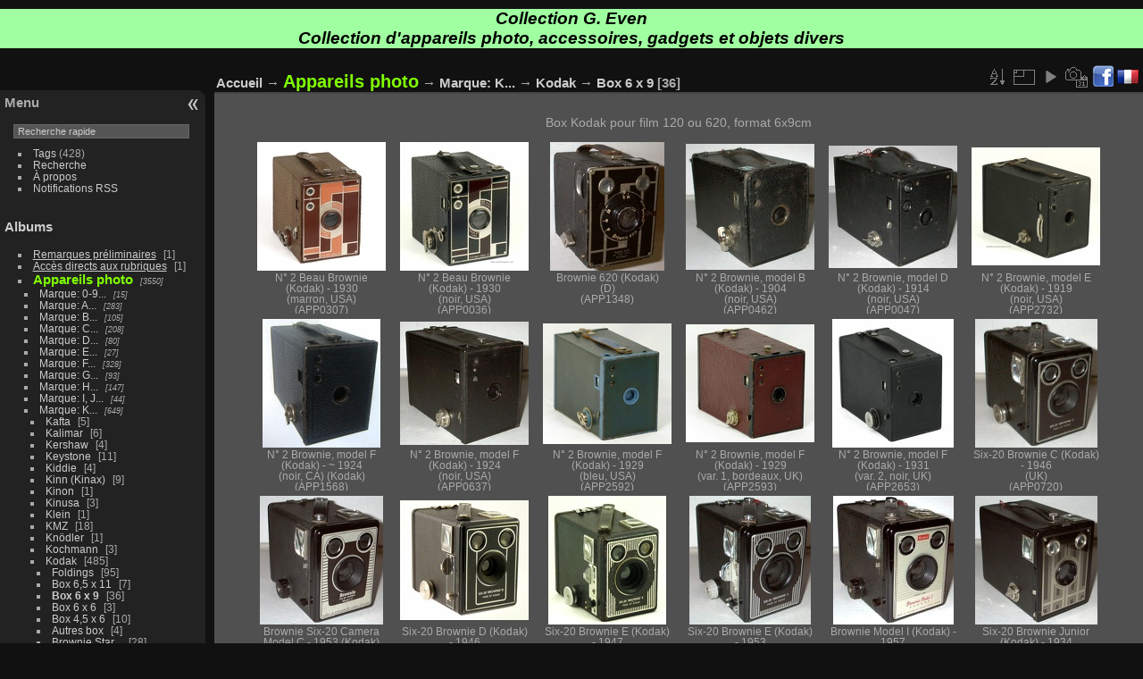

--- FILE ---
content_type: text/html; charset=utf-8
request_url: https://www.collectiongeven.com/piwigo/index.php?/category/94
body_size: 9118
content:
<!DOCTYPE html>
<html xmlns:fb="http://www.facebook.com/2008/fbml" lang="fr" dir="ltr">
<head>
<meta charset="utf-8">
<meta name="generator" content="Piwigo (aka PWG), see piwigo.org">

 
<meta name="description" content="Appareils photo → Marque: K... → Kodak → Box 6 x 9">

<title>Appareils photo → Marque: K... → Kodak → Box 6 x 9 | Collection G. Even</title>
<link rel="shortcut icon" type="image/x-icon" href="./local/favicon.ico">

<link rel="start" title="Accueil" href="/piwigo/" >
<link rel="search" title="Recherche" href="search.php" >


<link rel="canonical" href="index.php?/category/94">

 
	<!--[if lt IE 7]>
		<link rel="stylesheet" type="text/css" href="themes/default/fix-ie5-ie6.css">
	<![endif]-->
	<!--[if IE 7]>
		<link rel="stylesheet" type="text/css" href="themes/default/fix-ie7.css">
	<![endif]-->
	

	<!--[if lt IE 8]>
		<link rel="stylesheet" type="text/css" href="themes/elegant/fix-ie7.css">
	<![endif]-->


<!-- BEGIN get_combined -->

<link rel="stylesheet" type="text/css" href="_data/combined/ls7v2t.css">

<script type="text/javascript" src="_data/combined/wubm70.js"></script>
<!-- END get_combined -->

<!--[if lt IE 7]>
<script type="text/javascript" src="themes/default/js/pngfix.js"></script>
<![endif]-->

  <!-- HIGHSLIDE -->
<script type="text/javascript" src="highslide/highslide.js"></script>
<script type="text/javascript" src="css/java.js"></script>
<script type="text/javascript" src="css/overlib.js"></script>
<link rel="stylesheet" type="text/css" href="highslide/highslide.css" />
<script type="text/javascript">
    hs.graphicsDir = 'highslide/graphics/';
    hs.outlineType = 'rounded-white';
    hs.wrapperClassName = 'outer-glow';
    hs.allowSizeReduction = true;
</script>
<!-- END HIGHSLIDE -->

<link rel="apple-touch-icon" href="./galleries/Extras/folding02.png">

  <!-- By FacebookPlug a Piwigo Plugin -->
<meta property="og:title" content="Appareils photo → Marque: K... → Kodak → Box 6 x 9 | Collection G. Even">
<meta property="og:description" content="Appareils photo → Marque: K... → Kodak → Box 6 x 9">
<meta property="og:site_name" content="Collection G. Even">
<meta property="og:type" content="article">
<meta property="og:image" content="https://www.collectiongeven.com/piwigo/_data/i/galleries/ColApp/APP01/APP0156a-th.jpg">
<meta property="og:url" content="https://www.collectiongeven.com/piwigo/index.php?/category/94">

<div id="fb-root"></div>
<script src="http://connect.facebook.net/fr_FR/all.js#appId=111499825588662&amp;xfbml=1"></script>
<script>
  FB.init({
    appId  : '111499825588662',
    status : true, // check login status
    cookie : true, // enable cookies to allow the server to access the session
    xfbml  : true  // parse XFBML
 });
</script>

<style>
#tooltip img {

	max-height: 800px;
	max-width: 800px;

}
</style><style type="text/css">
.thumbnails SPAN,.thumbnails .wrap2 A,.thumbnails LABEL{width: 146px;}.thumbnails .wrap2{height: 147px;}.thumbLegend {font-size: 90%}</style>
</head>

<body id="theCategoryPage" class="section-categories category-94 "  data-infos='{"section":"categories","category_id":"94"}'>

<div id="the_page">


<div id="theHeader"><h1><div style="background-color:#a0ffa0;color:#000000;"><i> Collection G. Even
<br />
Collection d'appareils photo, accessoires, gadgets et objets divers</i></div></h1>
</div>


<div id="menubar">
	<dl id="mbMenu">
<dt>Menu</dt>
<dd>
	<form action="qsearch.php" method="get" id="quicksearch" onsubmit="return this.q.value!='' && this.q.value!=qsearch_prompt;">
		<p style="margin:0;padding:0">
			<input type="text" name="q" id="qsearchInput" onfocus="if (value==qsearch_prompt) value='';" onblur="if (value=='') value=qsearch_prompt;" style="width:90%">
		</p>
	</form>
	<script type="text/javascript">var qsearch_prompt="Recherche rapide";document.getElementById('qsearchInput').value=qsearch_prompt;</script>
	<ul><li><a href="tags.php" title="Voir les tags disponibles">Tags</a> (428)</li><li><a href="search.php" title="recherche" rel="search">Recherche</a></li><li><a href="about.php" title="À propos de Piwigo">À propos</a></li><li><a href="notification.php" title="flux RSS" rel="nofollow">Notifications RSS</a></li></ul>
</dd>
	</dl>
	<dl id="mbCategories">
<dt>
	<a href="/piwigo/?filter=start-recent-30" class="pwg-state-default pwg-button menubarFilter" title="n'afficher que les photos publiées récemment" rel="nofollow"><span class="pwg-icon pwg-icon-filter"> </span></a>
	<a href="index.php?/categories">Albums</a>
</dt>
<dd>
  <ul>
    <li >
      <a href="index.php?/category/2042"  title="1 photo dans cet album"><u>Remarques préliminaires</u></a>
      <span class="menuInfoCat badge" title="1 photo dans cet album">1</span>
      </li>
    
    <li >
      <a href="index.php?/category/1791"  title="1 photo dans cet album"><u>Accès directs aux rubriques</u></a>
      <span class="menuInfoCat badge" title="1 photo dans cet album">1</span>
      </li>
    
    <li >
      <a href="index.php?/category/41"  title="3550 photos dans 465 sous-albums"><span class="ge-album">Appareils photo</span></a>
      <span class="menuInfoCatByChild badge" title="3550 photos dans 465 sous-albums">3550</span>
    <ul>
    <li >
      <a href="index.php?/category/815"  title="15 photos dans 2 sous-albums">Marque: 0-9...</a>
      <span class="menuInfoCatByChild badge" title="15 photos dans 2 sous-albums">15</span>
      </li>
    
    <li >
      <a href="index.php?/category/672"  title="283 photos dans 29 sous-albums">Marque: A...</a>
      <span class="menuInfoCatByChild badge" title="283 photos dans 29 sous-albums">283</span>
      </li>
    
    <li >
      <a href="index.php?/category/673"  title="105 photos dans 18 sous-albums">Marque: B...</a>
      <span class="menuInfoCatByChild badge" title="105 photos dans 18 sous-albums">105</span>
      </li>
    
    <li >
      <a href="index.php?/category/674"  title="208 photos dans 31 sous-albums">Marque: C...</a>
      <span class="menuInfoCatByChild badge" title="208 photos dans 31 sous-albums">208</span>
      </li>
    
    <li >
      <a href="index.php?/category/675"  title="80 photos dans 12 sous-albums">Marque: D...</a>
      <span class="menuInfoCatByChild badge" title="80 photos dans 12 sous-albums">80</span>
      </li>
    
    <li >
      <a href="index.php?/category/676"  title="27 photos dans 7 sous-albums">Marque: E...</a>
      <span class="menuInfoCatByChild badge" title="27 photos dans 7 sous-albums">27</span>
      </li>
    
    <li >
      <a href="index.php?/category/677"  title="328 photos dans 31 sous-albums">Marque: F...</a>
      <span class="menuInfoCatByChild badge" title="328 photos dans 31 sous-albums">328</span>
      </li>
    
    <li >
      <a href="index.php?/category/678"  title="93 photos dans 19 sous-albums">Marque: G...</a>
      <span class="menuInfoCatByChild badge" title="93 photos dans 19 sous-albums">93</span>
      </li>
    
    <li >
      <a href="index.php?/category/679"  title="147 photos dans 17 sous-albums">Marque: H...</a>
      <span class="menuInfoCatByChild badge" title="147 photos dans 17 sous-albums">147</span>
      </li>
    
    <li >
      <a href="index.php?/category/680"  title="44 photos dans 15 sous-albums">Marque: I, J...</a>
      <span class="menuInfoCatByChild badge" title="44 photos dans 15 sous-albums">44</span>
      </li>
    
    <li >
      <a href="index.php?/category/682"  title="649 photos dans 37 sous-albums">Marque: K...</a>
      <span class="menuInfoCatByChild badge" title="649 photos dans 37 sous-albums">649</span>
    <ul>
    <li >
      <a href="index.php?/category/750"  title="5 photos dans cet album">Kafta</a>
      <span class="menuInfoCat badge" title="5 photos dans cet album">5</span>
      </li>
    
    <li >
      <a href="index.php?/category/749"  title="6 photos dans cet album">Kalimar</a>
      <span class="menuInfoCat badge" title="6 photos dans cet album">6</span>
      </li>
    
    <li >
      <a href="index.php?/category/748"  title="4 photos dans cet album">Kershaw</a>
      <span class="menuInfoCat badge" title="4 photos dans cet album">4</span>
      </li>
    
    <li >
      <a href="index.php?/category/747"  title="11 photos dans cet album">Keystone</a>
      <span class="menuInfoCat badge" title="11 photos dans cet album">11</span>
      </li>
    
    <li >
      <a href="index.php?/category/2356"  title="4 photos dans cet album">Kiddie</a>
      <span class="menuInfoCat badge" title="4 photos dans cet album">4</span>
      </li>
    
    <li >
      <a href="index.php?/category/745"  title="9 photos dans cet album">Kinn (Kinax)</a>
      <span class="menuInfoCat badge" title="9 photos dans cet album">9</span>
      </li>
    
    <li >
      <a href="index.php?/category/744"  title="1 photo dans cet album">Kinon</a>
      <span class="menuInfoCat badge" title="1 photo dans cet album">1</span>
      </li>
    
    <li >
      <a href="index.php?/category/743"  title="3 photos dans cet album">Kinusa</a>
      <span class="menuInfoCat badge" title="3 photos dans cet album">3</span>
      </li>
    
    <li >
      <a href="index.php?/category/742"  title="1 photo dans cet album">Klein</a>
      <span class="menuInfoCat badge" title="1 photo dans cet album">1</span>
      </li>
    
    <li >
      <a href="index.php?/category/478"  title="18 photos dans cet album">KMZ</a>
      <span class="menuInfoCat badge" title="18 photos dans cet album">18</span>
      </li>
    
    <li >
      <a href="index.php?/category/879"  title="1 photo dans cet album">Knödler</a>
      <span class="menuInfoCat badge" title="1 photo dans cet album">1</span>
      </li>
    
    <li >
      <a href="index.php?/category/1523"  title="3 photos dans cet album">Kochmann</a>
      <span class="menuInfoCat badge" title="3 photos dans cet album">3</span>
      </li>
    
    <li >
      <a href="index.php?/category/82" rel="up" title="1 photo dans cet album / 484 photos dans 15 sous-albums">Kodak</a>
      <span class="menuInfoCat badge" title="1 photo dans cet album / 484 photos dans 15 sous-albums">485</span>
    <ul>
    <li >
      <a href="index.php?/category/84"  title="95 photos dans cet album">Foldings</a>
      <span class="menuInfoCat badge" title="95 photos dans cet album">95</span>
      </li>
    
    <li >
      <a href="index.php?/category/596"  title="7 photos dans cet album">Box 6,5 x 11</a>
      <span class="menuInfoCat badge" title="7 photos dans cet album">7</span>
      </li>
    
    <li class="selected">
      <a href="index.php?/category/94"  title="36 photos dans cet album">Box 6 x 9</a>
      <span class="menuInfoCat badge" title="36 photos dans cet album">36</span>
      </li>
    
    <li >
      <a href="index.php?/category/92"  title="3 photos dans cet album">Box 6 x 6</a>
      <span class="menuInfoCat badge" title="3 photos dans cet album">3</span>
      </li>
    
    <li >
      <a href="index.php?/category/83"  title="10 photos dans cet album">Box 4,5 x 6</a>
      <span class="menuInfoCat badge" title="10 photos dans cet album">10</span>
      </li>
    
    <li >
      <a href="index.php?/category/666"  title="4 photos dans cet album">Autres box</a>
      <span class="menuInfoCat badge" title="4 photos dans cet album">4</span>
      </li>
    
    <li >
      <a href="index.php?/category/662"  title="28 photos dans cet album">Brownie Star...</a>
      <span class="menuInfoCat badge" title="28 photos dans cet album">28</span>
      </li>
    
    <li >
      <a href="index.php?/category/130"  title="59 photos dans cet album">24 x 36</a>
      <span class="menuInfoCat badge" title="59 photos dans cet album">59</span>
      </li>
    
    <li >
      <a href="index.php?/category/85"  title="69 photos dans cet album">126 (Instamatic...)</a>
      <span class="menuInfoCat badge" title="69 photos dans cet album">69</span>
      </li>
    
    <li >
      <a href="index.php?/category/1072"  title="3 photos dans cet album">APS</a>
      <span class="menuInfoCat badge" title="3 photos dans cet album">3</span>
      </li>
    
    <li >
      <a href="index.php?/category/129"  title="63 photos dans cet album">110</a>
      <span class="menuInfoCat badge" title="63 photos dans cet album">63</span>
      </li>
    
    <li >
      <a href="index.php?/category/663"  title="16 photos dans cet album">Disc</a>
      <span class="menuInfoCat badge" title="16 photos dans cet album">16</span>
      </li>
    
    <li >
      <a href="index.php?/category/597"  title="13 photos dans cet album">Instantanés</a>
      <span class="menuInfoCat badge" title="13 photos dans cet album">13</span>
      </li>
    
    <li >
      <a href="index.php?/category/664"  title="64 photos dans cet album">Jetables</a>
      <span class="menuInfoCat badge" title="64 photos dans cet album">64</span>
      </li>
    
    <li >
      <a href="index.php?/category/665"  title="14 photos dans cet album">Divers</a>
      <span class="menuInfoCat badge" title="14 photos dans cet album">14</span>
      </li>
    </ul></li>
    <li >
      <a href="index.php?/category/502"  title="28 photos dans cet album / 45 photos dans 1 sous-album">Konica</a>
      <span class="menuInfoCat badge" title="28 photos dans cet album / 45 photos dans 1 sous-album">73</span>
      </li>
    
    <li >
      <a href="index.php?/category/1683"  title="1 photo dans cet album">Korsten</a>
      <span class="menuInfoCat badge" title="1 photo dans cet album">1</span>
      </li>
    
    <li >
      <a href="index.php?/category/1525"  title="1 photo dans cet album">Kowa</a>
      <span class="menuInfoCat badge" title="1 photo dans cet album">1</span>
      </li>
    
    <li >
      <a href="index.php?/category/1916"  title="1 photo dans cet album">Krauss E.</a>
      <span class="menuInfoCat badge" title="1 photo dans cet album">1</span>
      </li>
    
    <li >
      <a href="index.php?/category/741"  title="2 photos dans cet album">Kunik (Walter)</a>
      <span class="menuInfoCat badge" title="2 photos dans cet album">2</span>
      </li>
    
    <li >
      <a href="index.php?/category/740"  title="16 photos dans cet album">Kürbi & Niggeloh (Bilora)</a>
      <span class="menuInfoCat badge" title="16 photos dans cet album">16</span>
      </li>
    
    <li >
      <a href="index.php?/category/739"  title="3 photos dans cet album">KW (Kamera-Werk)</a>
      <span class="menuInfoCat badge" title="3 photos dans cet album">3</span>
      </li>
    
    <li >
      <a href="index.php?/category/738"  title="1 photo dans cet album">Kyron</a>
      <span class="menuInfoCat badge" title="1 photo dans cet album">1</span>
      </li>
    </ul></li>
    <li >
      <a href="index.php?/category/683"  title="64 photos dans 16 sous-albums">Marque: L...</a>
      <span class="menuInfoCatByChild badge" title="64 photos dans 16 sous-albums">64</span>
      </li>
    
    <li >
      <a href="index.php?/category/684"  title="159 photos dans 28 sous-albums">Marque: M...</a>
      <span class="menuInfoCatByChild badge" title="159 photos dans 28 sous-albums">159</span>
      </li>
    
    <li >
      <a href="index.php?/category/685"  title="31 photos dans 10 sous-albums">Marque: N...</a>
      <span class="menuInfoCatByChild badge" title="31 photos dans 10 sous-albums">31</span>
      </li>
    
    <li >
      <a href="index.php?/category/686"  title="78 photos dans 10 sous-albums">Marque: O...</a>
      <span class="menuInfoCatByChild badge" title="78 photos dans 10 sous-albums">78</span>
      </li>
    
    <li >
      <a href="index.php?/category/687"  title="159 photos dans 31 sous-albums">Marque: P, Q...</a>
      <span class="menuInfoCatByChild badge" title="159 photos dans 31 sous-albums">159</span>
      </li>
    
    <li >
      <a href="index.php?/category/688"  title="103 photos dans 9 sous-albums">Marque: R...</a>
      <span class="menuInfoCatByChild badge" title="103 photos dans 9 sous-albums">103</span>
      </li>
    
    <li >
      <a href="index.php?/category/689"  title="69 photos dans 27 sous-albums">Marque: S...</a>
      <span class="menuInfoCatByChild badge" title="69 photos dans 27 sous-albums">69</span>
      </li>
    
    <li >
      <a href="index.php?/category/690"  title="27 photos dans 13 sous-albums">Marque: T...</a>
      <span class="menuInfoCatByChild badge" title="27 photos dans 13 sous-albums">27</span>
      </li>
    
    <li >
      <a href="index.php?/category/691"  title="100 photos dans 16 sous-albums">Marque: U, V...</a>
      <span class="menuInfoCatByChild badge" title="100 photos dans 16 sous-albums">100</span>
      </li>
    
    <li >
      <a href="index.php?/category/692"  title="36 photos dans 11 sous-albums">Marque: W, X...</a>
      <span class="menuInfoCatByChild badge" title="36 photos dans 11 sous-albums">36</span>
      </li>
    
    <li >
      <a href="index.php?/category/693"  title="104 photos dans 12 sous-albums">Marque: Y, Z...</a>
      <span class="menuInfoCatByChild badge" title="104 photos dans 12 sous-albums">104</span>
      </li>
    
    <li >
      <a href="index.php?/category/625"  title="1 photo dans cet album / 226 photos dans 14 sous-albums">sans marque</a>
      <span class="menuInfoCat badge" title="1 photo dans cet album / 226 photos dans 14 sous-albums">227</span>
      </li>
    
    <li >
      <a href="index.php?/category/2330"  title="414 photos dans 26 sous-albums">---Types d'appareils</a>
      <span class="menuInfoCatByChild badge" title="414 photos dans 26 sous-albums">414</span>
      </li>
    </ul></li>
    <li >
      <a href="index.php?/category/43"  title="1065 photos dans 56 sous-albums"><span class="ge-album">Accessoires</span></a>
      <span class="menuInfoCatByChild badge" title="1065 photos dans 56 sous-albums">1065</span>
      </li>
    
    <li >
      <a href="index.php?/category/1489"  title="1 photo dans cet album / 215 photos dans 21 sous-albums"><span class="ge-album">Films, plaques</span></a>
      <span class="menuInfoCat badge" title="1 photo dans cet album / 215 photos dans 21 sous-albums">216</span>
      </li>
    
    <li >
      <a href="index.php?/category/44"  title="2704 photos dans 149 sous-albums"><span class="ge-album">Bibliothèque</span></a>
      <span class="menuInfoCatByChild badge" title="2704 photos dans 149 sous-albums">2704</span>
      </li>
    
    <li >
      <a href="index.php?/category/1228"  title="766 photos dans 52 sous-albums"><span class="ge-album">Catalogues, pubs</span></a>
      <span class="menuInfoCatByChild badge" title="766 photos dans 52 sous-albums">766</span>
      </li>
    
    <li >
      <a href="index.php?/category/1058"  title="804 photos dans 56 sous-albums"><span class="ge-album">Notices</span></a>
      <span class="menuInfoCatByChild badge" title="804 photos dans 56 sous-albums">804</span>
      </li>
    
    <li >
      <a href="index.php?/category/42"  title="1887 photos dans 79 sous-albums"><span class="ge-album">Gadgets photographiques</span></a>
      <span class="menuInfoCatByChild badge" title="1887 photos dans 79 sous-albums">1887</span>
      </li>
    
    <li >
      <a href="index.php?/category/46"  title="841 photos dans 50 sous-albums"><span class="ge-album">Pin's, épingles, badges</span></a>
      <span class="menuInfoCatByChild badge" title="841 photos dans 50 sous-albums">841</span>
      </li>
    
    <li >
      <a href="index.php?/category/45"  title="766 photos dans 188 sous-albums"><span class="ge-album">Philatélie, télécartes</span></a>
      <span class="menuInfoCatByChild badge" title="766 photos dans 188 sous-albums">766</span>
      </li>
    
    <li >
      <a href="index.php?/category/47"  title="2806 photos dans 176 sous-albums"><span class="ge-album">Cartes postales et de vœux</span></a>
      <span class="menuInfoCatByChild badge" title="2806 photos dans 176 sous-albums">2806</span>
      </li>
    
    <li >
      <a href="index.php?/category/1726"  title="220 photos dans 18 sous-albums"><span class="ge-album">Photos, films</span></a>
      <span class="menuInfoCatByChild badge" title="220 photos dans 18 sous-albums">220</span>
      </li>
    
    <li >
      <a href="index.php?/category/48"  title="807 photos dans 48 sous-albums"><span class="ge-album">Papiers divers</span></a>
      <span class="menuInfoCatByChild badge" title="807 photos dans 48 sous-albums">807</span>
      </li>
    
    <li >
      <a href="index.php?/category/49"  title="895 photos dans 48 sous-albums"><span class="ge-album">À échanger</span></a>
      <span class="menuInfoCatByChild badge" title="895 photos dans 48 sous-albums">895</span>
      </li>
    
    <li >
      <a href="index.php?/category/2088"  title="14 photos dans cet album"><u>Lexique</u></a>
      <span class="menuInfoCat badge" title="14 photos dans cet album">14</span>
      </li>
    
    <li >
      <a href="index.php?/category/1750"  title="1 photo dans cet album"><u>Liens vers d'autres sites</u></a>
      <span class="menuInfoCat badge" title="1 photo dans cet album">1</span>
  </li></ul>

	<p class="totalImages">16208 photos</p>
</dd>
	</dl>
	<dl id="mbSpecials">
<dt>Spéciales</dt>
<dd>
	<ul><li><a href="index.php?/most_visited" title="afficher les photos les plus vues">Plus vues</a></li><li><a href="index.php?/best_rated" title="afficher les photos les mieux notées">Mieux notées</a></li><li><a href="index.php?/recent_pics" title="afficher les photos les plus récentes">Photos récentes</a></li><li><a href="index.php?/recent_cats" title="afficher les albums récemment mis à jour ou créés">Albums récents</a></li><li><a href="random.php" title="afficher un ensemble de photos prises au hasard" rel="nofollow">Photos au hasard</a></li><li><a href="index.php?/created-monthly-calendar" title="affichage année par année, mois par mois, jour par jour" rel="nofollow">Calendrier</a></li></ul>
</dd>
	</dl>
	<dl id="mbLinks">
<dt>Liens</dt>
<dd>
	<ul><li><a href="https://www.collection-appareils.fr/" class="external" onclick="window.open(this.href, '',''); return false;">Le site de Sylvain Halgand</a></li><li><a href="https://www.photographyinphilately.com/piwigo/" class="external" onclick="window.open(this.href, '',''); return false;">Photography in philately</a></li><li><a href="https://www.collectiongeven.com/piwigo/index.php?/category/1750" class="external">Autres liens</a></li></ul>
</dd>
	</dl>
	<dl id="mbTags">
<dt>Tags liés</dt>
<dd>
	<div id="menuTagCloud">
		<span><a class="tagLevel 5" href="index.php?/tags/545-app_tech_sans_flash" title="Voir les photos liées uniquement à ce tag"><span style="color:#6cdb51;">app-tech: -sans flash</span></a></span>
		<span><a class="tagLevel 5" href="index.php?/tags/214-boitier_box" title="Voir les photos liées uniquement à ce tag"><span style="color:#6cdb51;">boîtier: box</span></a></span>
		<span><a class="tagLevel 5" href="index.php?/tags/34-surf_sens_film_120_620" title="Voir les photos liées uniquement à ce tag"><span style="color:#6cdb51;">surf. sens.: film 120, 620</span></a></span>
		<span><a class="tagLevel 1" href="index.php?/tags/47-surf_sens_film_pack" title="Voir les photos liées uniquement à ce tag"><span style="color:#6cdb51;">surf. sens.: film pack</span></a></span>
		<span><a class="tagLevel 1" href="index.php?/tags/270-pays_allemagne" title="Voir les photos liées uniquement à ce tag">pays: Allemagne</a></span>
		<span><a class="tagLevel 1" href="index.php?/tags/268-pays_canada" title="Voir les photos liées uniquement à ce tag">pays: Canada</a></span>
		<span><a class="tagLevel 3" href="index.php?/tags/272-pays_etats_unis" title="Voir les photos liées uniquement à ce tag">pays: États-Unis</a></span>
		<span><a class="tagLevel 3" href="index.php?/tags/232-pays_royaume_uni" title="Voir les photos liées uniquement à ce tag">pays: Royaume-Uni</a></span>
	</div>
</dd>
	</dl>
	<dl id="mbIdentification">
<dt>Identification</dt>
<dd>
<ul><li><a href="identification.php" rel="nofollow">Connexion</a></li></ul>
<form method="post" action="identification.php" id="quickconnect"><fieldset><legend>Connexion rapide</legend><div><label for="username">Nom d'utilisateur</label><br><input type="text" name="username" id="username" value="" style="width:99%"></div><div><label for="password">Mot de passe</label><br><input type="password" name="password" id="password" style="width:99%"></div><div><label for="remember_me"><input type="checkbox" name="remember_me" id="remember_me" value="1"> Connexion auto</label></div><div><input type="hidden" name="redirect" value="%2Fpiwigo%2Findex.php%3F%2Fcategory%2F94"><input type="submit" name="login" value="Valider"><span class="categoryActions"><a href="password.php" title="Mot de passe oublié ?" class="pwg-state-default pwg-button"><span class="pwg-icon pwg-icon-lost-password"> </span></a></span></div></fieldset></form>
</dd>
	</dl>
	<dl id="mbFBP_activity_feed">
<dd>
  <ul>
    <div id="fb-xfbml-activity-feed">
    <fb:activity
      site=""
      width="210"
      height=""
      recommendations="false"
      header="true"
      colorscheme="dark"
      border_color=""
      filter=""
      ref=""
    ></fb:activity>
    </div>
  </ul>
</dd>
	</dl>
	<dl id="mbFBP_like_box">
<dd>
  <ul>
    <div id="fb-xfbml-like-box">
    <fb:like-box
      href="http://www.facebook.com/Piwigo"
      width="210"
      height=""
      show_faces="true"
      stream="true"
      header="true"
      colorscheme="dark"
    ></fb:like-box>
    </div>
  </ul>
</dd>	</dl>
</div><div id="menuSwitcher"></div>




<div id="content" class="content contentWithMenu">
<div class="titrePage">
	<ul class="categoryActions">
		<li><a id="sortOrderLink" title="Ordre de tri" class="pwg-state-default pwg-button" rel="nofollow"><span class="pwg-icon pwg-icon-sort"></span><span class="pwg-button-text">Ordre de tri</span></a><div id="sortOrderBox" class="switchBox"><div class="switchBoxTitle">Ordre de tri</div><span>&#x2714; </span>Par défaut<br><span style="visibility:hidden">&#x2714; </span><a href="index.php?/category/94&amp;image_order=1" rel="nofollow">Titre de la photo, A &rarr; Z</a><br><span style="visibility:hidden">&#x2714; </span><a href="index.php?/category/94&amp;image_order=2" rel="nofollow">Titre de la photo, Z &rarr; A</a><br><span style="visibility:hidden">&#x2714; </span><a href="index.php?/category/94&amp;image_order=3" rel="nofollow">Date de création, récent &rarr; ancien</a><br><span style="visibility:hidden">&#x2714; </span><a href="index.php?/category/94&amp;image_order=4" rel="nofollow">Date de création, ancien &rarr; récent</a><br><span style="visibility:hidden">&#x2714; </span><a href="index.php?/category/94&amp;image_order=5" rel="nofollow">Date d'ajout, récent &rarr; ancien</a><br><span style="visibility:hidden">&#x2714; </span><a href="index.php?/category/94&amp;image_order=6" rel="nofollow">Date d'ajout, ancien &rarr; récent</a><br><span style="visibility:hidden">&#x2714; </span><a href="index.php?/category/94&amp;image_order=7" rel="nofollow">Note, haute &rarr; basse</a><br><span style="visibility:hidden">&#x2714; </span><a href="index.php?/category/94&amp;image_order=8" rel="nofollow">Note, basse &rarr; haute</a><br><span style="visibility:hidden">&#x2714; </span><a href="index.php?/category/94&amp;image_order=9" rel="nofollow">Nombre de visites, élevé &rarr; faible</a><br><span style="visibility:hidden">&#x2714; </span><a href="index.php?/category/94&amp;image_order=10" rel="nofollow">Nombre de visites, faible &rarr; élevé</a></div></li>
		<li><a id="derivativeSwitchLink" title="Tailles de photo" class="pwg-state-default pwg-button" rel="nofollow"><span class="pwg-icon pwg-icon-sizes"></span><span class="pwg-button-text">Tailles de photo</span></a><div id="derivativeSwitchBox" class="switchBox"><div class="switchBoxTitle">Tailles de photo</div><span style="visibility:hidden">&#x2714; </span><a href="index.php?/category/94&amp;display=square" rel="nofollow">Carré</a><br><span>&#x2714; </span>Miniature<br><span style="visibility:hidden">&#x2714; </span><a href="index.php?/category/94&amp;display=2small" rel="nofollow">XXS - minuscule</a><br><span style="visibility:hidden">&#x2714; </span><a href="index.php?/category/94&amp;display=xsmall" rel="nofollow">XS - très petit</a><br><span style="visibility:hidden">&#x2714; </span><a href="index.php?/category/94&amp;display=small" rel="nofollow">S - petit</a><br><span style="visibility:hidden">&#x2714; </span><a href="index.php?/category/94&amp;display=medium" rel="nofollow">M - moyen</a><br><span style="visibility:hidden">&#x2714; </span><a href="index.php?/category/94&amp;display=large" rel="nofollow">L - grand</a></div></li>

		<li id="cmdSlideshow"><a href="picture.php?/433/category/94&amp;slideshow=" title="diaporama" class="pwg-state-default pwg-button" rel="nofollow"><span class="pwg-icon pwg-icon-slideshow"></span><span class="pwg-button-text">diaporama</span></a></li>
		<li><a href="index.php?/category/94/created-monthly-list" title="afficher un calendrier par date de création" class="pwg-state-default pwg-button" rel="nofollow"><span class="pwg-icon pwg-icon-camera-calendar"></span><span class="pwg-button-text">Calendrier</span></a></li>
<li><a class="pwg-state-default pwg-button" href="http://www.facebook.com/sharer.php?u=https%3A%2F%2Fwww.collectiongeven.com%2Fpiwigo%2Findex.php%3F%2Fcategory%2F94" title="Partager sur Facebook" rel="nofollow" onclick="window.open(this.href, 'Facebook_Share','width=550,height=350,location=no,status=no,toolbar=no,scrollbars=no,menubar=no'); return false;"><img src="./plugins/FacebookPlug/icon/share.png" class="button" alt="Partager sur Facebook"></a>
</li>  <li id="languageSwitch"><a id="languageSwitchLink" title="Langue" class="pwg-state-default pwg-button" rel="nofollow"><span class="pwg-icon langflag-fr_FR">&nbsp;</span><span class="pwg-button-text">Langue</span></a><div id="languageSwitchBox" class="switchBox"><div class="switchBoxTitle">Langue</div><a rel="nofollow" href="index.php?/category/94&amp;lang=de_DE"><span class="pwg-icon langflag-de_DE">Deutsch [DE]</span>Deutsch </a><a rel="nofollow" href="index.php?/category/94&amp;lang=en_UK"><span class="pwg-icon langflag-en_UK">English [UK]</span>English </a><a rel="nofollow" href="index.php?/category/94&amp;lang=fr_FR"><span class="pwg-icon langflag-fr_FR">Français [FR]</span>Français </a><br><a rel="nofollow" href="index.php?/category/94&amp;lang=pl_PL"><span class="pwg-icon langflag-pl_PL">Polski [PL]</span>Polski </a></div></li>



	</ul>

<h2><a href="/piwigo/">Accueil</a> → <a href="index.php?/category/41"><span class="ge-album">Appareils photo</span></a> → <a href="index.php?/category/682">Marque: K...</a> → <a href="index.php?/category/82">Kodak</a> → <a href="index.php?/category/94">Box 6 x 9</a> <span class="badge nb_items">36</span></h2>



</div>





<div class="additional_info">
	<br />Box Kodak pour film 120 ou 620, format 6x9cm
</div>




<div class="loader"><img src="themes/default/images/ajax_loader.gif"></div>
<ul class="thumbnails" id="thumbnails">
  




<li><span class="wrap1"><span class="wrap2"><a href="picture.php?/433/category/94"  imgsrc="_data/i/galleries/ColApp/APP03/APP0307-cu_s800.jpg" data-tittle="N° 2 Beau Brownie (Kodak) - 1930<br />(marron, USA)<br />(APP0307)"><img class="thumbnail" src="_data/i/galleries/ColApp/APP03/APP0307-th.jpg" alt="N° 2 Beau Brownie (Kodak) - 1930(marron, USA)(APP0307)" title="N° 2 Beau Brownie (Kodak) - 1930(marron, USA)(APP0307) (4983 visites) 

 

Marque&amp;nbsp;: KODAKFabricant&amp;nbsp;: -
Pays&amp;nbsp;: ?
Date de début&amp;nbsp;:  0Date de fin&amp;n..."></a></span><span class="thumbLegend"><span class="thumbName">N° 2 Beau Brownie (Kodak) - 1930<br />(marron, USA)<br />(APP0307)</span></span></span></li><li><span class="wrap1"><span class="wrap2"><a href="picture.php?/43/category/94"  imgsrc="./galleries/ColApp/APP00/APP0036.jpg" data-tittle="N° 2 Beau Brownie (Kodak) - 1930<br />(noir, USA)<br />(APP0036)"><img class="thumbnail" src="_data/i/galleries/ColApp/APP00/APP0036-th.jpg" alt="N° 2 Beau Brownie (Kodak) - 1930(noir, USA)(APP0036)" title="N° 2 Beau Brownie (Kodak) - 1930(noir, USA)(APP0036) (6148 visites) 

 

Marque&amp;nbsp;: KODAKFabricant&amp;nbsp;: -
Pays&amp;nbsp;: ?
Date de début&amp;nbsp;:  0Date de fin&amp;n..."></a></span><span class="thumbLegend"><span class="thumbName">N° 2 Beau Brownie (Kodak) - 1930<br />(noir, USA)<br />(APP0036)</span></span></span></li><li><span class="wrap1"><span class="wrap2"><a href="picture.php?/1854/category/94"  imgsrc="./galleries/ColApp/APP13/APP1348.jpg" data-tittle="Brownie 620 (Kodak)<br />(D)<br />(APP1348)"><img class="thumbnail" src="_data/i/galleries/ColApp/APP13/APP1348-th.jpg" alt="Brownie 620 (Kodak)(D)(APP1348)" title="Brownie 620 (Kodak)(D)(APP1348) (3475 visites) 

 

Marque&amp;nbsp;: KODAKFabricant&amp;nbsp;: -
Pays&amp;nbsp;: ?
Date de début&amp;nbsp;:  0Date de fin&amp;n..."></a></span><span class="thumbLegend"><span class="thumbName">Brownie 620 (Kodak)<br />(D)<br />(APP1348)</span></span></span></li><li><span class="wrap1"><span class="wrap2"><a href="picture.php?/657/category/94"  imgsrc="./galleries/ColApp/APP04/APP0462.jpg" data-tittle="N° 2 Brownie, model B (Kodak) - 1904<br />(noir, USA)<br />(APP0462)"><img class="thumbnail" src="_data/i/galleries/ColApp/APP04/APP0462-th.jpg" alt="N° 2 Brownie, model B (Kodak) - 1904(noir, USA)(APP0462)" title="N° 2 Brownie, model B (Kodak) - 1904(noir, USA)(APP0462) (4210 visites) 

 

Marque&amp;nbsp;: KODAKFabricant&amp;nbsp;: -
Pays&amp;nbsp;: ?
Date de début&amp;nbsp;:  0Date de fin&amp;n..."></a></span><span class="thumbLegend"><span class="thumbName">N° 2 Brownie, model B (Kodak) - 1904<br />(noir, USA)<br />(APP0462)</span></span></span></li><li><span class="wrap1"><span class="wrap2"><a href="picture.php?/57/category/94"  imgsrc="./galleries/ColApp/APP00/APP0047.jpg" data-tittle="N° 2 Brownie, model D (Kodak) - 1914<br />(noir, USA)<br />(APP0047)"><img class="thumbnail" src="_data/i/galleries/ColApp/APP00/APP0047-th.jpg" alt="N° 2 Brownie, model D (Kodak) - 1914(noir, USA)(APP0047)" title="N° 2 Brownie, model D (Kodak) - 1914(noir, USA)(APP0047) (5029 visites) 

 

Marque&amp;nbsp;: KODAKFabricant&amp;nbsp;: -
Pays&amp;nbsp;: ?
Date de début&amp;nbsp;:  0Date de fin&amp;n..."></a></span><span class="thumbLegend"><span class="thumbName">N° 2 Brownie, model D (Kodak) - 1914<br />(noir, USA)<br />(APP0047)</span></span></span></li><li><span class="wrap1"><span class="wrap2"><a href="picture.php?/24164/category/94"  imgsrc="./galleries/ColApp/APP27/APP2732_01.jpg" data-tittle="N° 2 Brownie, model E (Kodak) - 1919<br />(noir, USA)<br />(APP2732)"><img class="thumbnail" src="_data/i/galleries/ColApp/APP27/APP2732_01-th.jpg" alt="N° 2 Brownie, model E (Kodak) - 1919(noir, USA)(APP2732)" title="N° 2 Brownie, model E (Kodak) - 1919(noir, USA)(APP2732) (3387 visites) 

 

Marque&amp;nbsp;: KODAKFabricant&amp;nbsp;: -
Pays&amp;nbsp;: ?
Date de début&amp;nbsp;:  0Date de fin&amp;n..."></a></span><span class="thumbLegend"><span class="thumbName">N° 2 Brownie, model E (Kodak) - 1919<br />(noir, USA)<br />(APP2732)</span></span></span></li><li><span class="wrap1"><span class="wrap2"><a href="picture.php?/2314/category/94"  imgsrc="./galleries/ColApp/APP15/APP1568.jpg" data-tittle="N° 2 Brownie, model F (Kodak) - ~ 1924<br />(noir, CA) (Kodak)<br />(APP1568)"><img class="thumbnail" src="_data/i/galleries/ColApp/APP15/APP1568-th.jpg" alt="N° 2 Brownie, model F (Kodak) - ~ 1924(noir, CA) (Kodak)(APP1568)" title="N° 2 Brownie, model F (Kodak) - ~ 1924(noir, CA) (Kodak)(APP1568) (3469 visites) 

 

Marque&amp;nbsp;: KODAKFabricant&amp;nbsp;: -
Pays&amp;nbsp;: ?
Date de début&amp;nbsp;:  0Date de fin&amp;n..."></a></span><span class="thumbLegend"><span class="thumbName">N° 2 Brownie, model F (Kodak) - ~ 1924<br />(noir, CA) (Kodak)<br />(APP1568)</span></span></span></li><li><span class="wrap1"><span class="wrap2"><a href="picture.php?/894/category/94"  imgsrc="./galleries/ColApp/APP06/APP0637.jpg" data-tittle="N° 2 Brownie, model F (Kodak) - 1924<br />(noir, USA)<br />(APP0637)"><img class="thumbnail" src="_data/i/galleries/ColApp/APP06/APP0637-th.jpg" alt="N° 2 Brownie, model F (Kodak) - 1924(noir, USA)(APP0637)" title="N° 2 Brownie, model F (Kodak) - 1924(noir, USA)(APP0637) (3756 visites) 

 

Marque&amp;nbsp;: KODAKFabricant&amp;nbsp;: -
Pays&amp;nbsp;: ?
Date de début&amp;nbsp;:  0Date de fin&amp;n..."></a></span><span class="thumbLegend"><span class="thumbName">N° 2 Brownie, model F (Kodak) - 1924<br />(noir, USA)<br />(APP0637)</span></span></span></li><li><span class="wrap1"><span class="wrap2"><a href="picture.php?/18215/category/94"  imgsrc="./galleries/ColApp/APP25/APP2592_01.jpg" data-tittle="N° 2 Brownie, model F (Kodak) - 1929<br />(bleu, USA)<br />(APP2592)"><img class="thumbnail" src="_data/i/galleries/ColApp/APP25/APP2592_01-th.jpg" alt="N° 2 Brownie, model F (Kodak) - 1929(bleu, USA)(APP2592)" title="N° 2 Brownie, model F (Kodak) - 1929(bleu, USA)(APP2592) (3217 visites) 

 

Marque&amp;nbsp;: KODAKFabricant&amp;nbsp;: -
Pays&amp;nbsp;: ?
Date de début&amp;nbsp;:  0Date de fin&amp;n..."></a></span><span class="thumbLegend"><span class="thumbName">N° 2 Brownie, model F (Kodak) - 1929<br />(bleu, USA)<br />(APP2592)</span></span></span></li><li><span class="wrap1"><span class="wrap2"><a href="picture.php?/18218/category/94"  imgsrc="./galleries/ColApp/APP25/APP2593_01.jpg" data-tittle="N° 2 Brownie, model F (Kodak) - 1929<br />(var. 1, bordeaux, UK)<br />(APP2593)"><img class="thumbnail" src="_data/i/galleries/ColApp/APP25/APP2593_01-th.jpg" alt="N° 2 Brownie, model F (Kodak) - 1929(var. 1, bordeaux, UK)(APP2593)" title="N° 2 Brownie, model F (Kodak) - 1929(var. 1, bordeaux, UK)(APP2593) (3838 visites) 

 

Marque&amp;nbsp;: KODAKFabricant&amp;nbsp;: -
Pays&amp;nbsp;: ?
Date de début&amp;nbsp;:  0Date de fin&amp;n..."></a></span><span class="thumbLegend"><span class="thumbName">N° 2 Brownie, model F (Kodak) - 1929<br />(var. 1, bordeaux, UK)<br />(APP2593)</span></span></span></li><li><span class="wrap1"><span class="wrap2"><a href="picture.php?/21808/category/94"  imgsrc="./galleries/ColApp/APP26/APP2653_01.jpg" data-tittle="N° 2 Brownie, model F (Kodak) - 1931<br />(var. 2, noir, UK)<br />(APP2653)"><img class="thumbnail" src="_data/i/galleries/ColApp/APP26/APP2653_01-th.jpg" alt="N° 2 Brownie, model F (Kodak) - 1931(var. 2, noir, UK)(APP2653)" title="N° 2 Brownie, model F (Kodak) - 1931(var. 2, noir, UK)(APP2653) (3863 visites) 

 

Marque&amp;nbsp;: KODAKFabricant&amp;nbsp;: -
Pays&amp;nbsp;: ?
Date de début&amp;nbsp;:  0Date de fin&amp;n..."></a></span><span class="thumbLegend"><span class="thumbName">N° 2 Brownie, model F (Kodak) - 1931<br />(var. 2, noir, UK)<br />(APP2653)</span></span></span></li><li><span class="wrap1"><span class="wrap2"><a href="picture.php?/999/category/94"  imgsrc="./galleries/ColApp/APP07/APP0720.jpg" data-tittle="Six-20 Brownie C (Kodak) - 1946<br />(UK)<br />(APP0720)"><img class="thumbnail" src="_data/i/galleries/ColApp/APP07/APP0720-th.jpg" alt="Six-20 Brownie C (Kodak) - 1946(UK)(APP0720)" title="Six-20 Brownie C (Kodak) - 1946(UK)(APP0720) (3945 visites) 

 

Marque&amp;nbsp;: KODAKFabricant&amp;nbsp;: -
Pays&amp;nbsp;: ?
Date de début&amp;nbsp;:  0Date de fin&amp;n..."></a></span><span class="thumbLegend"><span class="thumbName">Six-20 Brownie C (Kodak) - 1946<br />(UK)<br />(APP0720)</span></span></span></li><li><span class="wrap1"><span class="wrap2"><a href="picture.php?/948/category/94"  imgsrc="./galleries/ColApp/APP06/APP0677.jpg" data-tittle="Brownie Six-20 Camera Model C - 1953 (Kodak)<br />(UK)<br />(APP0677)"><img class="thumbnail" src="_data/i/galleries/ColApp/APP06/APP0677-th.jpg" alt="Brownie Six-20 Camera Model C - 1953 (Kodak)(UK)(APP0677)" title="Brownie Six-20 Camera Model C - 1953 (Kodak)(UK)(APP0677) (4216 visites) 

 

Marque&amp;nbsp;: KODAKFabricant&amp;nbsp;: -
Pays&amp;nbsp;: ?
Date de début&amp;nbsp;:  0Date de fin&amp;n..."></a></span><span class="thumbLegend"><span class="thumbName">Brownie Six-20 Camera Model C - 1953 (Kodak)<br />(UK)<br />(APP0677)</span></span></span></li><li><span class="wrap1"><span class="wrap2"><a href="picture.php?/3946/category/94"  imgsrc="./galleries/ColApp/APP22/APP2205_01.jpg" data-tittle="Six-20 Brownie D (Kodak) - 1946<br />(UK)<br />(APP2205)"><img class="thumbnail" src="_data/i/galleries/ColApp/APP22/APP2205_01-th.jpg" alt="Six-20 Brownie D (Kodak) - 1946(UK)(APP2205)" title="Six-20 Brownie D (Kodak) - 1946(UK)(APP2205) (3580 visites) 

 

Marque&amp;nbsp;: KODAKFabricant&amp;nbsp;: -
Pays&amp;nbsp;: ?
Date de début&amp;nbsp;:  0Date de fin&amp;n..."></a></span><span class="thumbLegend"><span class="thumbName">Six-20 Brownie D (Kodak) - 1946<br />(UK)<br />(APP2205)</span></span></span></li><li><span class="wrap1"><span class="wrap2"><a href="picture.php?/22220/category/94"  imgsrc="./galleries/ColApp/APP26/APP2652_01.jpg" data-tittle="Six-20 Brownie E (Kodak) - 1947<br />(var. 1, UK)<br />(APP2652)"><img class="thumbnail" src="_data/i/galleries/ColApp/APP26/APP2652_01-th.jpg" alt="Six-20 Brownie E (Kodak) - 1947(var. 1, UK)(APP2652)" title="Six-20 Brownie E (Kodak) - 1947(var. 1, UK)(APP2652) (3870 visites) 

 

Marque&amp;nbsp;: KODAKFabricant&amp;nbsp;: -
Pays&amp;nbsp;: ?
Date de début&amp;nbsp;:  0Date de fin&amp;n..."></a></span><span class="thumbLegend"><span class="thumbName">Six-20 Brownie E (Kodak) - 1947<br />(var. 1, UK)<br />(APP2652)</span></span></span></li><li><span class="wrap1"><span class="wrap2"><a href="picture.php?/291/category/94"  imgsrc="./galleries/ColApp/APP02/APP0209.jpg" data-tittle="Six-20 Brownie E (Kodak) - 1953<br />(var. 2, UK)<br />(APP0209)"><img class="thumbnail" src="_data/i/galleries/ColApp/APP02/APP0209-th.jpg" alt="Six-20 Brownie E (Kodak) - 1953(var. 2, UK)(APP0209)" title="Six-20 Brownie E (Kodak) - 1953(var. 2, UK)(APP0209) (4606 visites) 

 

Marque&amp;nbsp;: KODAKFabricant&amp;nbsp;: -
Pays&amp;nbsp;: ?
Date de début&amp;nbsp;:  0Date de fin&amp;n..."></a></span><span class="thumbLegend"><span class="thumbName">Six-20 Brownie E (Kodak) - 1953<br />(var. 2, UK)<br />(APP0209)</span></span></span></li><li><span class="wrap1"><span class="wrap2"><a href="picture.php?/646/category/94"  imgsrc="./galleries/ColApp/APP04/APP0453.jpg" data-tittle="Brownie Model I (Kodak) - 1957<br />(UK)<br />(APP0453)"><img class="thumbnail" src="_data/i/galleries/ColApp/APP04/APP0453-th.jpg" alt="Brownie Model I (Kodak) - 1957(UK)(APP0453)" title="Brownie Model I (Kodak) - 1957(UK)(APP0453) (4181 visites) 

 

Marque&amp;nbsp;: KODAKFabricant&amp;nbsp;: -
Pays&amp;nbsp;: ?
Date de début&amp;nbsp;:  0Date de fin&amp;n..."></a></span><span class="thumbLegend"><span class="thumbName">Brownie Model I (Kodak) - 1957<br />(UK)<br />(APP0453)</span></span></span></li><li><span class="wrap1"><span class="wrap2"><a href="picture.php?/208/category/94"  imgsrc="./galleries/ColApp/APP01/APP0156.jpg" data-tittle="Six-20 Brownie Junior (Kodak) - 1934<br />(USA)<br />(APP0156)"><img class="thumbnail" src="_data/i/galleries/ColApp/APP01/APP0156-th.jpg" alt="Six-20 Brownie Junior (Kodak) - 1934(USA)(APP0156)" title="Six-20 Brownie Junior (Kodak) - 1934(USA)(APP0156) (4792 visites) 

 

Marque&amp;nbsp;: KODAKFabricant&amp;nbsp;: -
Pays&amp;nbsp;: ?
Date de début&amp;nbsp;:  0Date de fin&amp;n..."></a></span><span class="thumbLegend"><span class="thumbName">Six-20 Brownie Junior (Kodak) - 1934<br />(USA)<br />(APP0156)</span></span></span></li><li><span class="wrap1"><span class="wrap2"><a href="picture.php?/24260/category/94"  imgsrc="./galleries/ColApp/APP28/APP2802_01.jpg" data-tittle="Six 20 Brownie Junior (Kodak) - 1934<br />(UK)<br />(APP2802)"><img class="thumbnail" src="_data/i/galleries/ColApp/APP28/APP2802_01-th.jpg" alt="Six 20 Brownie Junior (Kodak) - 1934(UK)(APP2802)" title="Six 20 Brownie Junior (Kodak) - 1934(UK)(APP2802) (3746 visites) 

 

Marque&amp;nbsp;: KODAKFabricant&amp;nbsp;: -
Pays&amp;nbsp;: ?
Date de début&amp;nbsp;:  0Date de fin&amp;n..."></a></span><span class="thumbLegend"><span class="thumbName">Six 20 Brownie Junior (Kodak) - 1934<br />(UK)<br />(APP2802)</span></span></span></li><li><span class="wrap1"><span class="wrap2"><a href="picture.php?/1439/category/94"  imgsrc="./galleries/ColApp/APP10/APP1038.jpg" data-tittle="Six-20 Brownie Junior Super model (Kodak) - 1935<br />(var. 1, UK)<br />(APP1038)"><img class="thumbnail" src="_data/i/galleries/ColApp/APP10/APP1038-th.jpg" alt="Six-20 Brownie Junior Super model (Kodak) - 1935(var. 1, UK)(APP1038)" title="Six-20 Brownie Junior Super model (Kodak) - 1935(var. 1, UK)(APP1038) (4430 visites) 

 

Marque&amp;nbsp;: KODAKFabricant&amp;nbsp;: -
Pays&amp;nbsp;: ?
Date de début&amp;nbsp;:  0Date de fin&amp;n..."></a></span><span class="thumbLegend"><span class="thumbName">Six-20 Brownie Junior Super model (Kodak) - 1935<br />(var. 1, UK)<br />(APP1038)</span></span></span></li><li><span class="wrap1"><span class="wrap2"><a href="picture.php?/212/category/94"  imgsrc="./galleries/ColApp/APP01/APP0158.jpg" data-tittle="Six 20 Brownie Target<br />(USA)<br />(APP0158)"><img class="thumbnail" src="_data/i/galleries/ColApp/APP01/APP0158-th.jpg" alt="Six 20 Brownie Target(USA)(APP0158)" title="Six 20 Brownie Target(USA)(APP0158) (4805 visites) 

 

Marque&amp;nbsp;: KODAKFabricant&amp;nbsp;: -
Pays&amp;nbsp;: ?
Date de début&amp;nbsp;:  0Date de fin&amp;n..."></a></span><span class="thumbLegend"><span class="thumbName">Six 20 Brownie Target<br />(USA)<br />(APP0158)</span></span></span></li><li><span class="wrap1"><span class="wrap2"><a href="picture.php?/193/category/94"  imgsrc="./galleries/ColApp/APP01/APP0147.jpg" data-tittle="Six 20 Hawk-Eye Major (Kodak) - 1935<br />(UK)<br />(APP0147)"><img class="thumbnail" src="_data/i/galleries/ColApp/APP01/APP0147-th.jpg" alt="Six 20 Hawk-Eye Major (Kodak) - 1935(UK)(APP0147)" title="Six 20 Hawk-Eye Major (Kodak) - 1935(UK)(APP0147) (5042 visites) 

 

Marque&amp;nbsp;: KODAKFabricant&amp;nbsp;: -
Pays&amp;nbsp;: ?
Date de début&amp;nbsp;:  0Date de fin&amp;n..."></a></span><span class="thumbLegend"><span class="thumbName">Six 20 Hawk-Eye Major (Kodak) - 1935<br />(UK)<br />(APP0147)</span></span></span></li><li><span class="wrap1"><span class="wrap2"><a href="picture.php?/728/category/94"  imgsrc="./galleries/ColApp/APP05/APP0513.jpg" data-tittle="Six-20 Brownie Special (Kodak) - 1938<br />(APP0513)"><img class="thumbnail" src="_data/i/galleries/ColApp/APP05/APP0513-th.jpg" alt="Six-20 Brownie Special (Kodak) - 1938(APP0513)" title="Six-20 Brownie Special (Kodak) - 1938(APP0513) (4365 visites) 

 

Marque&amp;nbsp;: KODAKFabricant&amp;nbsp;: -
Pays&amp;nbsp;: ?
Date de début&amp;nbsp;:  0Date de fin&amp;n..."></a></span><span class="thumbLegend"><span class="thumbName">Six-20 Brownie Special (Kodak) - 1938<br />(APP0513)</span></span></span></li><li><span class="wrap1"><span class="wrap2"><a href="picture.php?/2038/category/94"  imgsrc="./galleries/ColApp/APP14/APP1447.jpg" data-tittle="Six-20 Brownie Special (Kodak) - 1938<br />(APP1447)"><img class="thumbnail" src="_data/i/galleries/ColApp/APP14/APP1447-th.jpg" alt="Six-20 Brownie Special (Kodak) - 1938(APP1447)" title="Six-20 Brownie Special (Kodak) - 1938(APP1447) (3505 visites) 

 

Marque&amp;nbsp;: KODAKFabricant&amp;nbsp;: -
Pays&amp;nbsp;: ?
Date de début&amp;nbsp;:  0Date de fin&amp;n..."></a></span><span class="thumbLegend"><span class="thumbName">Six-20 Brownie Special (Kodak) - 1938<br />(APP1447)</span></span></span></li><li><span class="wrap1"><span class="wrap2"><a href="picture.php?/37412/category/94"  imgsrc="./galleries/ColApp/APP34/APP3417_01.jpg" data-tittle="Six-20 Flash Brownie (Kodak) - 1940<br />(APP3417)"><img class="thumbnail" src="_data/i/galleries/ColApp/APP34/APP3417_01-th.jpg" alt="Six-20 Flash Brownie (Kodak) - 1940(APP3417)" title="Six-20 Flash Brownie (Kodak) - 1940(APP3417) (1646 visites) 

 

Marque&amp;nbsp;: KODAKFabricant&amp;nbsp;: -
Pays&amp;nbsp;: ?
Date de début&amp;nbsp;:  0Date de fin&amp;n..."></a></span><span class="thumbLegend"><span class="thumbName">Six-20 Flash Brownie (Kodak) - 1940<br />(APP3417)</span></span></span></li><li><span class="wrap1"><span class="wrap2"><a href="picture.php?/37411/category/94"  imgsrc="./galleries/ColApp/APP34/APP3416_01.jpg" data-tittle="Brownie Flash Six-20 (Kodak) - 1946<br />(APP3416)"><img class="thumbnail" src="_data/i/galleries/ColApp/APP34/APP3416_01-th.jpg" alt="Brownie Flash Six-20 (Kodak) - 1946(APP3416)" title="Brownie Flash Six-20 (Kodak) - 1946(APP3416) (1577 visites) 

 

Marque&amp;nbsp;: KODAKFabricant&amp;nbsp;: -
Pays&amp;nbsp;: ?
Date de début&amp;nbsp;:  0Date de fin&amp;n..."></a></span><span class="thumbLegend"><span class="thumbName">Brownie Flash Six-20 (Kodak) - 1946<br />(APP3416)</span></span></span></li><li><span class="wrap1"><span class="wrap2"><a href="picture.php?/160/category/94"  imgsrc="./galleries/ColApp/APP01/APP0125.jpg" data-tittle="Popular Brownie - 1937<br />(UK)<br />(APP0125)"><img class="thumbnail" src="_data/i/galleries/ColApp/APP01/APP0125-th.jpg" alt="Popular Brownie - 1937(UK)(APP0125)" title="Popular Brownie - 1937(UK)(APP0125) (5646 visites) 

 

Marque&amp;nbsp;: KODAKFabricant&amp;nbsp;: -
Pays&amp;nbsp;: ?
Date de début&amp;nbsp;:  0Date de fin&amp;n..."></a></span><span class="thumbLegend"><span class="thumbName">Popular Brownie - 1937<br />(UK)<br />(APP0125)</span></span></span></li><li><span class="wrap1"><span class="wrap2"><a href="picture.php?/1047/category/94"  imgsrc="./galleries/ColApp/APP07/APP0758.jpg" data-tittle="Portrait Brownie N° 2 (Kodak)<br />(UK)<br />(APP0758)"><img class="thumbnail" src="_data/i/galleries/ColApp/APP07/APP0758-th.jpg" alt="Portrait Brownie N° 2 (Kodak)(UK)(APP0758)" title="Portrait Brownie N° 2 (Kodak)(UK)(APP0758) (4125 visites) 

 

Marque&amp;nbsp;: KODAKFabricant&amp;nbsp;: -
Pays&amp;nbsp;: ?
Date de début&amp;nbsp;:  0Date de fin&amp;n..."></a></span><span class="thumbLegend"><span class="thumbName">Portrait Brownie N° 2 (Kodak)<br />(UK)<br />(APP0758)</span></span></span></li><li><span class="wrap1"><span class="wrap2"><a href="picture.php?/227/category/94"  imgsrc="./galleries/ColApp/APP01/APP0166.jpg" data-tittle="Cartridge Hawk-Eye N° 2 model C (Kodak) - 1926<br />(USA)<br />(APP0166)"><img class="thumbnail" src="_data/i/galleries/ColApp/APP01/APP0166-th.jpg" alt="Cartridge Hawk-Eye N° 2 model C (Kodak) - 1926(USA)(APP0166)" title="Cartridge Hawk-Eye N° 2 model C (Kodak) - 1926(USA)(APP0166) (4869 visites) 

 

Marque&amp;nbsp;: KODAKFabricant&amp;nbsp;: -
Pays&amp;nbsp;: ?
Date de début&amp;nbsp;:  0Date de fin&amp;n..."></a></span><span class="thumbLegend"><span class="thumbName">Cartridge Hawk-Eye N° 2 model C (Kodak) - 1926<br />(USA)<br />(APP0166)</span></span></span></li><li><span class="wrap1"><span class="wrap2"><a href="picture.php?/153/category/94"  imgsrc="./galleries/ColApp/APP01/APP0119.jpg" data-tittle="Film Pack Hawk Eye N° 2 (Kodak) - 1922<br />(USA)<br />(APP0119)"><img class="thumbnail" src="_data/i/galleries/ColApp/APP01/APP0119-th.jpg" alt="Film Pack Hawk Eye N° 2 (Kodak) - 1922(USA)(APP0119)" title="Film Pack Hawk Eye N° 2 (Kodak) - 1922(USA)(APP0119) (4747 visites) 

 

Marque&amp;nbsp;: KODAKFabricant&amp;nbsp;: -
Pays&amp;nbsp;: ?
Date de début&amp;nbsp;:  0Date de fin&amp;n..."></a></span><span class="thumbLegend"><span class="thumbName">Film Pack Hawk Eye N° 2 (Kodak) - 1922<br />(USA)<br />(APP0119)</span></span></span></li><li><span class="wrap1"><span class="wrap2"><a href="picture.php?/2/category/94"  imgsrc="./galleries/ColApp/APP00/APP0002.jpg" data-tittle="Film Pack Hawk Eye N° 2 (kodak) - 1922<br />(D)<br />(APP0002)"><img class="thumbnail" src="_data/i/galleries/ColApp/APP00/APP0002-th.jpg" alt="Film Pack Hawk Eye N° 2 (kodak) - 1922(D)(APP0002)" title="Film Pack Hawk Eye N° 2 (kodak) - 1922(D)(APP0002) (6729 visites) 

 

Marque&amp;nbsp;: KODAKFabricant&amp;nbsp;: -
Pays&amp;nbsp;: ?
Date de début&amp;nbsp;:  0Date de fin&amp;n..."></a></span><span class="thumbLegend"><span class="thumbName">Film Pack Hawk Eye N° 2 (kodak) - 1922<br />(D)<br />(APP0002)</span></span></span></li><li><span class="wrap1"><span class="wrap2"><a href="picture.php?/302/category/94"  imgsrc="./galleries/ColApp/APP02/APP0219.jpg" data-tittle="Hawk-Eye N° 2 (Kodak) - 1914<br />(USA)<br />(APP0219)"><img class="thumbnail" src="_data/i/galleries/ColApp/APP02/APP0219-th.jpg" alt="Hawk-Eye N° 2 (Kodak) - 1914(USA)(APP0219)" title="Hawk-Eye N° 2 (Kodak) - 1914(USA)(APP0219) (4699 visites) 

 

Marque&amp;nbsp;: KODAKFabricant&amp;nbsp;: -
Pays&amp;nbsp;: ?
Date de début&amp;nbsp;:  0Date de fin&amp;n..."></a></span><span class="thumbLegend"><span class="thumbName">Hawk-Eye N° 2 (Kodak) - 1914<br />(USA)<br />(APP0219)</span></span></span></li><li><span class="wrap1"><span class="wrap2"><a href="picture.php?/438/category/94"  imgsrc="./galleries/ColApp/APP03/APP0312.jpg" data-tittle="Hawk-Eye Mod. BB (Kodak) - ~ 1913<br />(UK)<br />(APP0312)"><img class="thumbnail" src="_data/i/galleries/ColApp/APP03/APP0312-th.jpg" alt="Hawk-Eye Mod. BB (Kodak) - ~ 1913(UK)(APP0312)" title="Hawk-Eye Mod. BB (Kodak) - ~ 1913(UK)(APP0312) (4472 visites) 

 

Marque&amp;nbsp;: KODAKFabricant&amp;nbsp;: -
Pays&amp;nbsp;: ?
Date de début&amp;nbsp;:  0Date de fin&amp;n..."></a></span><span class="thumbLegend"><span class="thumbName">Hawk-Eye Mod. BB (Kodak) - ~ 1913<br />(UK)<br />(APP0312)</span></span></span></li><li><span class="wrap1"><span class="wrap2"><a href="picture.php?/528/category/94"  imgsrc="./galleries/ColApp/APP03/APP0370.jpg" data-tittle="Hawk-Eye N° 2 Model C (Kodak)<br />(UK)<br />(APP0370)"><img class="thumbnail" src="_data/i/galleries/ColApp/APP03/APP0370-th.jpg" alt="Hawk-Eye N° 2 Model C (Kodak)(UK)(APP0370)" title="Hawk-Eye N° 2 Model C (Kodak)(UK)(APP0370) (4374 visites) 

 

Marque&amp;nbsp;: KODAKFabricant&amp;nbsp;: -
Pays&amp;nbsp;: ?
Date de début&amp;nbsp;:  0Date de fin&amp;n..."></a></span><span class="thumbLegend"><span class="thumbName">Hawk-Eye N° 2 Model C (Kodak)<br />(UK)<br />(APP0370)</span></span></span></li><li><span class="wrap1"><span class="wrap2"><a href="picture.php?/2022/category/94"  imgsrc="./galleries/ColApp/APP14/APP1440.jpg" data-tittle="Hawk-Eye Mod. C.C. (Kodak) - 1927<br />(UK)<br />(APP1440)"><img class="thumbnail" src="_data/i/galleries/ColApp/APP14/APP1440-th.jpg" alt="Hawk-Eye Mod. C.C. (Kodak) - 1927(UK)(APP1440)" title="Hawk-Eye Mod. C.C. (Kodak) - 1927(UK)(APP1440) (4612 visites) 

 

Marque&amp;nbsp;: KODAKFabricant&amp;nbsp;: -
Pays&amp;nbsp;: ?
Date de début&amp;nbsp;:  0Date de fin&amp;n..."></a></span><span class="thumbLegend"><span class="thumbName">Hawk-Eye Mod. C.C. (Kodak) - 1927<br />(UK)<br />(APP1440)</span></span></span></li><li><span class="wrap1"><span class="wrap2"><a href="picture.php?/2281/category/94"  imgsrc="./galleries/ColApp/APP15/APP1556.jpg" data-tittle="Hawk-Eye Mod. C.C. (Kodak) - 1927<br />(UK)<br />(APP1556)"><img class="thumbnail" src="_data/i/galleries/ColApp/APP15/APP1556-th.jpg" alt="Hawk-Eye Mod. C.C. (Kodak) - 1927(UK)(APP1556)" title="Hawk-Eye Mod. C.C. (Kodak) - 1927(UK)(APP1556) (4163 visites) 

 

Marque&amp;nbsp;: KODAKFabricant&amp;nbsp;: -
Pays&amp;nbsp;: ?
Date de début&amp;nbsp;:  0Date de fin&amp;n..."></a></span><span class="thumbLegend"><span class="thumbName">Hawk-Eye Mod. C.C. (Kodak) - 1927<br />(UK)<br />(APP1556)</span></span></span></li>
</ul>

</div><div id="copyright">

  Propulsé par	<a href="https://fr.piwigo.org" class="Piwigo">Piwigo</a>
  
     - <a href="http://www.facebook.com/Piwigo" onclick="window.open(this.href); return false;" class="Piwigo">Rejoindre le groupe Piwigo sur Facebook</a>
 - <a href="http://www.facebook.com/apps/application.php?id=111499825588662" onclick="window.open(this.href); return false;" >Via l'application Piwigo sur Facebook</a>

    <span id="persofooter">
<br />Tous droits réservés 2003-2023 - Gérard EVEN. Toute utilisation totale ou partielle est interdite sans autorisation écrite.<br />
<div align=left>
<!--https://www.compteurdevisite.com-->Nombre de visiteurs :
<script type="text/javascript" src="//compteur.websiteout.net/js/2/0/35000/1">
</script>

</span>
</div>
</div>
<!-- BEGIN get_combined -->
<script type="text/javascript" src="themes/elegant/scripts.js?v13.6.0"></script>
<script type="text/javascript">//<![CDATA[

function apply_imgPreview() { 
jQuery('.thumbnails a, #thumbnails a').imgPreview({
    containerID: 'tooltip',
		srcAttr: 'imgsrc',
		considerBorders:'true',
        // When container is shown:
    onShow: function(link){
            jQuery('<span>' + jQuery(link).attr("data-tittle") + '</span>').appendTo(this);
      
            jQuery(link).stop().animate({opacity:0.4});
      // Reset image:
      jQuery('img', this).stop().css({opacity:0});
          },
    onLoad: function(){
            jQuery(this).animate({opacity:1}, 300);
          },
    // When container hides: 
    onHide: function(link){
            jQuery('span', this).remove();
            jQuery(link).stop().animate({opacity:1});
          }
});
};
jQuery(document).ready(apply_imgPreview); 
jQuery(window).bind("RVTS_loaded", apply_imgPreview);
var error_icon = "themes/default/icon/errors_small.png", max_requests = 3;
var p_main_menu = "on", p_pict_descr = "on", p_pict_comment = "off";
jQuery("#languageSwitchLink").click(function() {
	var elt = jQuery("#languageSwitchBox");
	elt.css("left", Math.min(jQuery(this).offset().left, jQuery(window).width() - elt.outerWidth(true) - 5))
		.css("top", jQuery(this).offset().top + jQuery(this).outerHeight(true))
		.toggle();
});
jQuery("#languageSwitchBox").on("mouseleave", function() {
	jQuery(this).hide();
});
(window.SwitchBox=window.SwitchBox||[]).push("#sortOrderLink", "#sortOrderBox");
(window.SwitchBox=window.SwitchBox||[]).push("#derivativeSwitchLink", "#derivativeSwitchBox");
//]]></script>
<script type="text/javascript">
(function() {
var s,after = document.getElementsByTagName('script')[document.getElementsByTagName('script').length-1];
s=document.createElement('script'); s.type='text/javascript'; s.async=true; s.src='themes/default/js/switchbox.js?v13.6.0';
after = after.parentNode.insertBefore(s, after);
})();
</script>
<!-- END get_combined -->

</body>
</html>